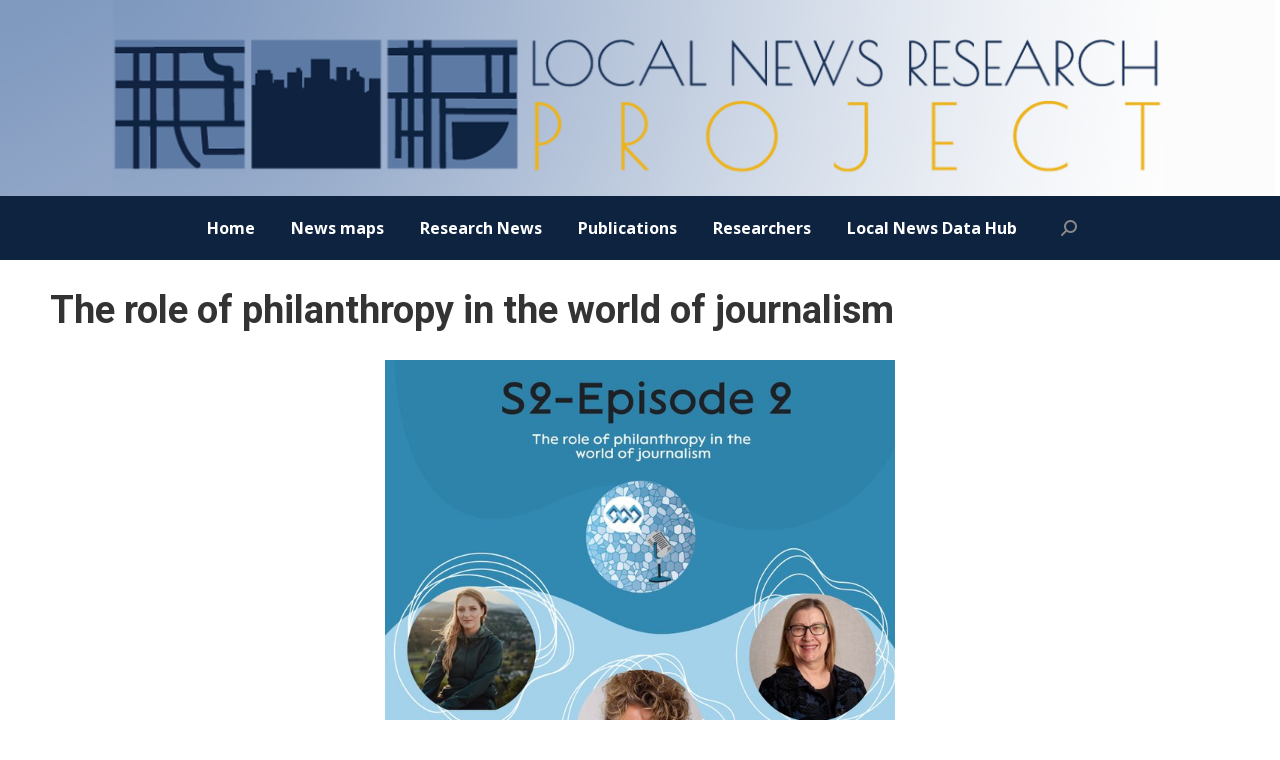

--- FILE ---
content_type: text/javascript
request_url: https://s35582.pcdn.co/wp-content/plugins/better-block-editor-pro-kit/dist/bundle/view.js?ver=77e30c3a60b5384d136b
body_size: 712
content:
(()=>{"use strict";var e={83:(e,t,o)=>{o(490)},490:e=>{e.exports=window.wp.domReady},734:(e,t,o)=>{var n=o(490);o.n(n)()(()=>{const e=document.querySelectorAll(".is-pin-ready");if(!e.length)return;const t=new Map;let o=!1;const n=function(){const e=document.createElement("div");e.classList.add("wpbbe-sentinel");const t={position:"absolute",top:"0",left:"0",width:"1px",height:"1px",pointerEvents:"none",visibility:"hidden"};for(const[o,n]of Object.entries(t))e.style[o]=n;return e}();var r,s;function i(){t.forEach((e,t)=>{e&&o?t.classList.add("is-pinned"):t.classList.remove("is-pinned")})}function c(){const o=parseInt(window.getComputedStyle(null!==(n=document.querySelector(".is-position-sticky"))&&void 0!==n?n:document.body).getPropertyValue("--wp-admin--admin-bar--position-offset")||"0");var n;const r=new IntersectionObserver(e=>{e.forEach(e=>{const n=e.boundingClientRect.top<o+1;t.set(e.target,n)}),i()},{root:document,threshold:[1],rootMargin:-(o+1)+"px 0px 0px 0px"});e.forEach(e=>{r.observe(e),t.set(e,!1)})}document.body.prepend(n),(r=document,s=e=>{o=!e.isIntersecting,i()},new IntersectionObserver(e=>e.forEach(e=>s(e)),{root:r,rootMargin:"0px 0px 0px 0px",threshold:[1]})).observe(n);let d=null;window.addEventListener("resize",()=>{clearTimeout(d),d=setTimeout(c,50)}),c()})}},t={};function o(n){var r=t[n];if(void 0!==r)return r.exports;var s=t[n]={exports:{}};return e[n](s,s.exports,o),s.exports}o.n=e=>{var t=e&&e.__esModule?()=>e.default:()=>e;return o.d(t,{a:t}),t},o.d=(e,t)=>{for(var n in t)o.o(t,n)&&!o.o(e,n)&&Object.defineProperty(e,n,{enumerable:!0,get:t[n]})},o.o=(e,t)=>Object.prototype.hasOwnProperty.call(e,t),o(734),o(83)})();